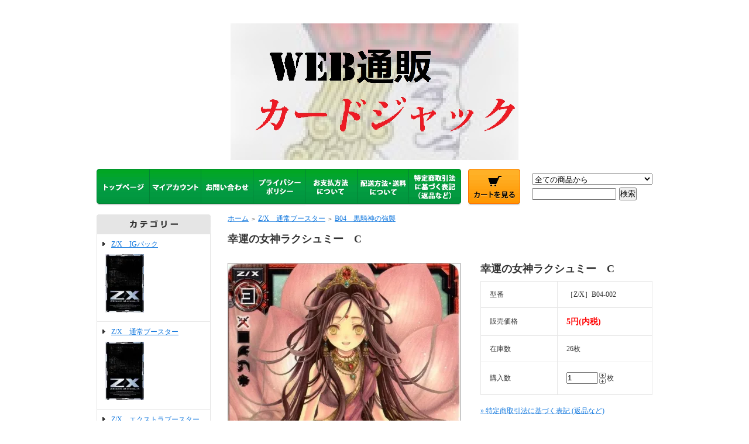

--- FILE ---
content_type: text/html; charset=EUC-JP
request_url: https://www.cardjackonline.com/?pid=162619242
body_size: 10682
content:
<!DOCTYPE html PUBLIC "-//W3C//DTD XHTML 1.0 Transitional//EN" "http://www.w3.org/TR/xhtml1/DTD/xhtml1-transitional.dtd">
<html xmlns:og="http://ogp.me/ns#" xmlns:fb="http://www.facebook.com/2008/fbml" xmlns:mixi="http://mixi-platform.com/ns#" xmlns="http://www.w3.org/1999/xhtml" xml:lang="ja" lang="ja" dir="ltr">
<head>
<meta http-equiv="content-type" content="text/html; charset=euc-jp" />
<meta http-equiv="X-UA-Compatible" content="IE=edge,chrome=1" />
<title>幸運の女神ラクシュミー　C - WEB通販　カードジャック</title>
<meta name="Keywords" content="幸運の女神ラクシュミー　C,ゼクス,Z/X,ZX,DM,デュエマ,カード,デュエル,マスターズ,デュエルマスターズ,zekusu,ze,delyueru,最安,saiyasu,ジャック,ka-dojakku,かーどじゃっく,カードジャック,ぜくす,cardjackonline" />
<meta name="Description" content="ゼクスとデュエルマスターズのカードをお安く販売！！ネットショップだからこそできる最高のコスパ！！" />
<meta name="Author" content="" />
<meta name="Copyright" content="GMOペパボ" />
<meta http-equiv="content-style-type" content="text/css" />
<meta http-equiv="content-script-type" content="text/javascript" />
<link rel="stylesheet" href="https://img07.shop-pro.jp/PA01443/851/css/9/index.css?cmsp_timestamp=20250304193425" type="text/css" />

<link rel="alternate" type="application/rss+xml" title="rss" href="https://www.cardjackonline.com/?mode=rss" />
<script type="text/javascript" src="//ajax.googleapis.com/ajax/libs/jquery/1.7.2/jquery.min.js" ></script>
<meta property="og:title" content="幸運の女神ラクシュミー　C - WEB通販　カードジャック" />
<meta property="og:description" content="ゼクスとデュエルマスターズのカードをお安く販売！！ネットショップだからこそできる最高のコスパ！！" />
<meta property="og:url" content="https://www.cardjackonline.com?pid=162619242" />
<meta property="og:site_name" content="WEB通販　カードジャック" />
<meta property="og:image" content="https://img07.shop-pro.jp/PA01443/851/product/162619242.jpg?cmsp_timestamp=20210816025410"/>
<meta property="og:type" content="product" />
<meta property="product:price:amount" content="5" />
<meta property="product:price:currency" content="JPY" />
<meta property="product:product_link" content="https://www.cardjackonline.com?pid=162619242" />
<meta name="referrer" content="no-referrer-when-downgrade"/>
<script>
  var Colorme = {"page":"product","shop":{"account_id":"PA01443851","title":"WEB\u901a\u8ca9\u3000\u30ab\u30fc\u30c9\u30b8\u30e3\u30c3\u30af"},"basket":{"total_price":0,"items":[]},"customer":{"id":null},"inventory_control":"product","product":{"shop_uid":"PA01443851","id":162619242,"name":"\u5e78\u904b\u306e\u5973\u795e\u30e9\u30af\u30b7\u30e5\u30df\u30fc\u3000C","model_number":"\uff3bZ\/X\uff3dB04-002","stock_num":26,"sales_price":5,"sales_price_including_tax":5,"variants":[],"category":{"id_big":2587705,"id_small":29},"groups":[],"members_price":150,"members_price_including_tax":150}};

  (function() {
    function insertScriptTags() {
      var scriptTagDetails = [];
      var entry = document.getElementsByTagName('script')[0];

      scriptTagDetails.forEach(function(tagDetail) {
        var script = document.createElement('script');

        script.type = 'text/javascript';
        script.src = tagDetail.src;
        script.async = true;

        if( tagDetail.integrity ) {
          script.integrity = tagDetail.integrity;
          script.setAttribute('crossorigin', 'anonymous');
        }

        entry.parentNode.insertBefore(script, entry);
      })
    }

    window.addEventListener('load', insertScriptTags, false);
  })();
</script>
<script async src="https://zen.one/analytics.js"></script>
</head>
<body>
<meta name="colorme-acc-payload" content="?st=1&pt=10029&ut=162619242&at=PA01443851&v=20260119024923&re=&cn=75f846f58ec1473a8863208f087f18ce" width="1" height="1" alt="" /><script>!function(){"use strict";Array.prototype.slice.call(document.getElementsByTagName("script")).filter((function(t){return t.src&&t.src.match(new RegExp("dist/acc-track.js$"))})).forEach((function(t){return document.body.removeChild(t)})),function t(c){var r=arguments.length>1&&void 0!==arguments[1]?arguments[1]:0;if(!(r>=c.length)){var e=document.createElement("script");e.onerror=function(){return t(c,r+1)},e.src="https://"+c[r]+"/dist/acc-track.js?rev=3",document.body.appendChild(e)}}(["acclog001.shop-pro.jp","acclog002.shop-pro.jp"])}();</script><div style="margin:0px auto; width:950px; text-align:left;">


<div id="header">
	<table cellpadding="0" cellspacing="0" border="0" class="title">
		<tr>
			<td align="center"><a href="./"><img src="https://img07.shop-pro.jp/PA01443/851/PA01443851.png?cmsp_timestamp=20250304174710" alt="WEB通販　カードジャック" /></a></td>
		</tr>
	</table>
	

	
	<table width="950" height="63" cellpadding="0" cellspacing="0" border="0" id="gbn">
		<tr>
			<td id="gbn1"><a href="./"><img src="https://img.shop-pro.jp/tmpl_img/61/rs_gbn_top.gif" alt="トップページ" /></a></td>
			<td id="gbn2"><a href="https://www.cardjackonline.com/?mode=myaccount"><img src="https://img.shop-pro.jp/tmpl_img/61/rs_gbn_ma.gif" alt="マイアカウント" /></a></td>
			<td id="gbn3"><a href="https://cardjackonline.shop-pro.jp/customer/inquiries/new"><img src="https://img.shop-pro.jp/tmpl_img/61/rs_gbn_inq.gif" alt="お問い合わせ" /></a></td>
			<td id="gbn4"><a href="https://www.cardjackonline.com/?mode=privacy"><img src="https://img.shop-pro.jp/tmpl_img/61/rs_gbn_pb.gif" alt="プライバシーポリシー" /></a></td>
			<td id="gbn5"><a href="https://www.cardjackonline.com/?mode=sk#payment"><img src="https://img.shop-pro.jp/tmpl_img/61/rs_gbn_pay.gif" alt="お支払い方法について" /></a></td>      
			<td id="gbn6"><a href="https://www.cardjackonline.com/?mode=sk#delivery"><img src="https://img.shop-pro.jp/tmpl_img/61/rs_gbn_send.gif" alt="配達方法・送料について" /></a></td>
			<td id="gbn7"><a href="https://www.cardjackonline.com/?mode=sk"><img src="https://img.shop-pro.jp/tmpl_img/61/rs_gbn_sk.gif" alt="特定商取引法に基づく表記（返品など）" /></a></td>
			<td id="gbn8"><a href="https://www.cardjackonline.com/cart/proxy/basket?shop_id=PA01443851&shop_domain=cardjackonline.com"><img src="https://img.shop-pro.jp/tmpl_img/61/rs_gbn_cart.gif" alt="カートを見る" /></a></td>
			<td id="gbn9">
				<div id="gbn9_form">
					<form action="https://www.cardjackonline.com/" method="GET">
						<input type="hidden" name="mode" value="srh" />
						<select name="cid" class="gbn9_form_select">
							<option value="">全ての商品から</option>
															<option value="2952819,0">Z/X　IGパック</option>
															<option value="2587705,0">Z/X　通常ブースター</option>
															<option value="2582414,0">Z/X　エクストラブースター</option>
															<option value="2588148,0">Z/X　プロモーションカード</option>
															<option value="2698590,0">Z/X　カードガチャ</option>
															<option value="2588151,0">Z/X　スターターデッキ</option>
															<option value="2591466,0">Z/X　ビギナーズパック</option>
															<option value="2591489,0">Z/X　キャラクターパック</option>
															<option value="2591492,0">Z/X　プレミアムパック</option>
															<option value="2711383,0">Z/X　フリーカード</option>
															<option value="2807494,0">Z/X　その他</option>
															<option value="2582449,0">デュエル・マスターズ　通常ブースター</option>
															<option value="2602418,0">デュエル・マスターズ　エクストラブースター</option>
															<option value="2582450,0">デュエル・マスターズ　構築済みデッキ</option>
															<option value="2603952,0">デュエル・マスターズ　プロモーションカード</option>
															<option value="2607198,0">デュエル・マスターズ　オリジナルパック・デッキ</option>
															<option value="2586111,0">スリーブ</option>
													</select>
						<input type="text" name="keyword" class="gbn9_form_input"><input type="submit" value="検索" />
					</form>
				</div>
			</td>
		</tr>
	</table>
</div>




<table width="950" cellpadding="0" cellspacing="0" border="0">
	<tr>
		
		<td width="224" valign="top">
			<div id="side_area">
			
				
								
				
				
				<table cellpadding="0" cellspacing="0" border="0" class="sidemenu" width="195">
					<tr>
						<td class="side_title"><img src="https://img.shop-pro.jp/tmpl_img/61/rs_m_cate.gif" alt="カテゴリー" /></td>
					</tr>
											<tr>
							<td class="side_cat_text">
								<div class="st_contents" width="195">
									<a href="https://www.cardjackonline.com/?mode=cate&cbid=2952819&csid=0">
										Z/X　IGパック
																					<div class="side_cat_img">
												<img src="https://img07.shop-pro.jp/PA01443/851/category/2952819_0.jpg?cmsp_timestamp=20250704171746" style="margin:0px 0px 5px 5px;" alt="" />
											</div>
																			</a>
								</div>
							</td>
						</tr>
											<tr>
							<td class="side_cat_text">
								<div class="st_contents" width="195">
									<a href="https://www.cardjackonline.com/?mode=cate&cbid=2587705&csid=0">
										Z/X　通常ブースター
																					<div class="side_cat_img">
												<img src="https://img07.shop-pro.jp/PA01443/851/category/2587705_0.jpg?cmsp_timestamp=20221017172306" style="margin:0px 0px 5px 5px;" alt="" />
											</div>
																			</a>
								</div>
							</td>
						</tr>
											<tr>
							<td class="side_cat_text">
								<div class="st_contents" width="195">
									<a href="https://www.cardjackonline.com/?mode=cate&cbid=2582414&csid=0">
										Z/X　エクストラブースター
																					<div class="side_cat_img">
												<img src="https://img07.shop-pro.jp/PA01443/851/category/2582414_0.jpg?cmsp_timestamp=20250704171746" style="margin:0px 0px 5px 5px;" alt="" />
											</div>
																			</a>
								</div>
							</td>
						</tr>
											<tr>
							<td class="side_cat_text">
								<div class="st_contents" width="195">
									<a href="https://www.cardjackonline.com/?mode=cate&cbid=2588148&csid=0">
										Z/X　プロモーションカード
																					<div class="side_cat_img">
												<img src="https://img07.shop-pro.jp/PA01443/851/category/2588148_0.jpg?cmsp_timestamp=20250704171746" style="margin:0px 0px 5px 5px;" alt="" />
											</div>
																			</a>
								</div>
							</td>
						</tr>
											<tr>
							<td class="side_cat_text">
								<div class="st_contents" width="195">
									<a href="https://www.cardjackonline.com/?mode=cate&cbid=2698590&csid=0">
										Z/X　カードガチャ
																					<div class="side_cat_img">
												<img src="https://img07.shop-pro.jp/PA01443/851/category/2698590_0.jpg?cmsp_timestamp=20250704171746" style="margin:0px 0px 5px 5px;" alt="" />
											</div>
																			</a>
								</div>
							</td>
						</tr>
											<tr>
							<td class="side_cat_text">
								<div class="st_contents" width="195">
									<a href="https://www.cardjackonline.com/?mode=cate&cbid=2588151&csid=0">
										Z/X　スターターデッキ
																					<div class="side_cat_img">
												<img src="https://img07.shop-pro.jp/PA01443/851/category/2588151_0.jpg?cmsp_timestamp=20250704171746" style="margin:0px 0px 5px 5px;" alt="" />
											</div>
																			</a>
								</div>
							</td>
						</tr>
											<tr>
							<td class="side_cat_text">
								<div class="st_contents" width="195">
									<a href="https://www.cardjackonline.com/?mode=cate&cbid=2591466&csid=0">
										Z/X　ビギナーズパック
																					<div class="side_cat_img">
												<img src="https://img07.shop-pro.jp/PA01443/851/category/2591466_0.jpg?cmsp_timestamp=20250704171746" style="margin:0px 0px 5px 5px;" alt="" />
											</div>
																			</a>
								</div>
							</td>
						</tr>
											<tr>
							<td class="side_cat_text">
								<div class="st_contents" width="195">
									<a href="https://www.cardjackonline.com/?mode=cate&cbid=2591489&csid=0">
										Z/X　キャラクターパック
																					<div class="side_cat_img">
												<img src="https://img07.shop-pro.jp/PA01443/851/category/2591489_0.jpg?cmsp_timestamp=20250704171746" style="margin:0px 0px 5px 5px;" alt="" />
											</div>
																			</a>
								</div>
							</td>
						</tr>
											<tr>
							<td class="side_cat_text">
								<div class="st_contents" width="195">
									<a href="https://www.cardjackonline.com/?mode=cate&cbid=2591492&csid=0">
										Z/X　プレミアムパック
																					<div class="side_cat_img">
												<img src="https://img07.shop-pro.jp/PA01443/851/category/2591492_0.jpg?cmsp_timestamp=20250704171746" style="margin:0px 0px 5px 5px;" alt="" />
											</div>
																			</a>
								</div>
							</td>
						</tr>
											<tr>
							<td class="side_cat_text">
								<div class="st_contents" width="195">
									<a href="https://www.cardjackonline.com/?mode=cate&cbid=2711383&csid=0">
										Z/X　フリーカード
																					<div class="side_cat_img">
												<img src="https://img07.shop-pro.jp/PA01443/851/category/2711383_0.jpg?cmsp_timestamp=20250704171746" style="margin:0px 0px 5px 5px;" alt="" />
											</div>
																			</a>
								</div>
							</td>
						</tr>
											<tr>
							<td class="side_cat_text">
								<div class="st_contents" width="195">
									<a href="https://www.cardjackonline.com/?mode=cate&cbid=2807494&csid=0">
										Z/X　その他
																					<div class="side_cat_img">
												<img src="https://img07.shop-pro.jp/PA01443/851/category/2807494_0.jpg?cmsp_timestamp=20250704171746" style="margin:0px 0px 5px 5px;" alt="" />
											</div>
																			</a>
								</div>
							</td>
						</tr>
											<tr>
							<td class="side_cat_text">
								<div class="st_contents" width="195">
									<a href="https://www.cardjackonline.com/?mode=cate&cbid=2582449&csid=0">
										デュエル・マスターズ　通常ブースター
																					<div class="side_cat_img">
												<img src="https://img07.shop-pro.jp/PA01443/851/category/2582449_0.jpg?cmsp_timestamp=20250704171746" style="margin:0px 0px 5px 5px;" alt="" />
											</div>
																			</a>
								</div>
							</td>
						</tr>
											<tr>
							<td class="side_cat_text">
								<div class="st_contents" width="195">
									<a href="https://www.cardjackonline.com/?mode=cate&cbid=2602418&csid=0">
										デュエル・マスターズ　エクストラブースター
																			</a>
								</div>
							</td>
						</tr>
											<tr>
							<td class="side_cat_text">
								<div class="st_contents" width="195">
									<a href="https://www.cardjackonline.com/?mode=cate&cbid=2582450&csid=0">
										デュエル・マスターズ　構築済みデッキ
																					<div class="side_cat_img">
												<img src="https://img07.shop-pro.jp/PA01443/851/category/2582450_0.jpg?cmsp_timestamp=20250704171746" style="margin:0px 0px 5px 5px;" alt="" />
											</div>
																			</a>
								</div>
							</td>
						</tr>
											<tr>
							<td class="side_cat_text">
								<div class="st_contents" width="195">
									<a href="https://www.cardjackonline.com/?mode=cate&cbid=2603952&csid=0">
										デュエル・マスターズ　プロモーションカード
																					<div class="side_cat_img">
												<img src="https://img07.shop-pro.jp/PA01443/851/category/2603952_0.jpg?cmsp_timestamp=20250704171746" style="margin:0px 0px 5px 5px;" alt="" />
											</div>
																			</a>
								</div>
							</td>
						</tr>
											<tr>
							<td class="side_cat_text">
								<div class="st_contents" width="195">
									<a href="https://www.cardjackonline.com/?mode=cate&cbid=2607198&csid=0">
										デュエル・マスターズ　オリジナルパック・デッキ
																					<div class="side_cat_img">
												<img src="https://img07.shop-pro.jp/PA01443/851/category/2607198_0.jpg?cmsp_timestamp=20250704171746" style="margin:0px 0px 5px 5px;" alt="" />
											</div>
																			</a>
								</div>
							</td>
						</tr>
											<tr>
							<td class="side_cat_text">
								<div class="st_contents" width="195">
									<a href="https://www.cardjackonline.com/?mode=cate&cbid=2586111&csid=0">
										スリーブ
																			</a>
								</div>
							</td>
						</tr>
										
											<tr>
							<td class="side_cat_text_group" width="195">
								<div class="st_contents">
									<a href="https://www.cardjackonline.com/?mode=grp&gid=2804704">
										新商品
																			</a>
								</div>
							</td>
						</tr>
										
					<tr>
						<td class="side_cat_bottom"></td>
					</tr>
				</table>
				
				
				
				<table cellpadding="0" cellspacing="0" border="0" class="sidemenu" width="195">
						<tr>
							<td class="side_text_cart">
							<a href="https://www.cardjackonline.com/cart/proxy/basket?shop_id=PA01443851&shop_domain=cardjackonline.com"><img src="https://img.shop-pro.jp/tmpl_img/61/rs_m_cart_btn.gif" alt="ショッピングカートを見る"/></a>
														</div>
							</td>
						</tr>
				</table>
				
			
				
				
									<table cellpadding="0" cellspacing="0" border="0" class="sidemenu" width="195">
						<tr>
							<td class="side_title"><img src="https://img.shop-pro.jp/tmpl_img/61/rs_m_reco.gif" alt="おすすめ商品" /></td>
						</tr>
						<tr>
							<td class="side_text">
								<div class="st_contents">
									<ul>
																					<li><a href="?pid=179159801">・【４コン】Z/X 轟轟＜イグナイトリンク＞　R 各4枚セット　※スマートレター発送不可</a></li>
																					<li><a href="?pid=180881953">・【４コン】Z/X爆臨！超新星　N 各4枚セット　※スマートレター発送不可</a></li>
																					<li><a href="?pid=189065244">・【４コン】Z/X　ネクサス・フロンティア　N 各4枚セット　※スマートレター発送不可</a></li>
																			</ul>
								</div>
							</td>
						</tr>
						<tr>
							<td class="side_bottom"></td>
						</tr>
					</table>
								
			
				
				
									<table cellpadding="0" cellspacing="0" border="0" class="sidemenu" width="195">
						<tr>
							<td class="side_title"><img src="https://img.shop-pro.jp/tmpl_img/61/rs_m_sale.gif" alt="売れ筋商品" /></td>
						</tr>
						<tr>
							<td class="side_text">
								<div class="st_contents">
									<ul>
																					<li><a href="?pid=183350905">・（傷有り）［ランクA］【ＴＴ】貫き奪う凶妹 ベティ　R</a></li>
																					<li><a href="?pid=183350953">・（傷有り）［ランクA］【ＴＴ】擦り寄る魔手 アビィ　R</a></li>
																					<li><a href="?pid=175400528">・【ＴＴ】擦り寄る魔手 アビィ　R</a></li>
																					<li><a href="?pid=177335376">・無法の狂気 デスティニーベイン　R</a></li>
																					<li><a href="?pid=174861384">・【ＴＴ】侵略する凶妹 ベティ　R</a></li>
																					<li><a href="?pid=174861386">・【ＴＴ】貫き奪う凶妹 ベティ　R</a></li>
																					<li><a href="?pid=177335326">・迷いの森の魔狼　R</a></li>
																					<li><a href="?pid=175400530">・【ＴＴ】竜鱗顕現 ベティ　R</a></li>
																					<li><a href="?pid=177335342">・ブロック　R</a></li>
																					<li><a href="?pid=177817440">・ハピネスタイム メインクーン　R</a></li>
																					<li><a href="?pid=178256037">・深紅と常闇の約束　LR</a></li>
																					<li><a href="?pid=174861391">・【ＴＴ】霊猫顕現 アビィ　R</a></li>
																					<li><a href="?pid=177335344">・アンダーグラウンドの魔王　LR</a></li>
																					<li><a href="?pid=180881953">・【４コン】Z/X爆臨！超新星　N 各4枚セット　※スマートレター発送不可</a></li>
																					<li><a href="?pid=182872995">・（傷有り）［ランクA］妖刀有スル積怨ノ魔眼 ムラサメ　R</a></li>
																					<li><a href="?pid=182873069">・（傷有り）［ランクA］サテライト7d7 レーメー　R</a></li>
																					<li><a href="?pid=183350901">・（傷有り）［ランクA］【ＴＴ】心を呑み込む魔姉 アビィ　R</a></li>
																					<li><a href="?pid=183350917">・（傷有り）［ランクA］【ＴＴ】霊猫顕現 アビィ　R</a></li>
																					<li><a href="?pid=189065244">・【４コン】Z/X　ネクサス・フロンティア　N 各4枚セット　※スマートレター発送不可</a></li>
																					<li><a href="?pid=190100340">・（傷有り）［ランクA］メタルコア“極麗焔翼”　R</a></li>
																					<li><a href="?pid=190100361">・（傷有り）［ランクA］ブロック　R</a></li>
																					<li><a href="?pid=174861382">・【ＴＴ】心を呑み込む魔姉 アビィ　R</a></li>
																					<li><a href="?pid=177335310">・メタルコア“極麗焔翼”　R</a></li>
																					<li><a href="?pid=156274240">・伝説の魔神 百騎兵　C</a></li>
																					<li><a href="?pid=156274242">・伝説の魔神 百騎兵　C</a></li>
																					<li><a href="?pid=170968939">・妖刀有スル積怨ノ魔眼 ムラサメ　R</a></li>
																					<li><a href="?pid=172643331">・サテライト7d7 レーメー　R</a></li>
																					<li><a href="?pid=177817403">・ステイシー“ι”ヒスケイド　LR</a></li>
																					<li><a href="?pid=175400484">・エレガントタイム ヘリカルフォート　LR</a></li>
																					<li><a href="?pid=177335313">・メタルコア“暁天機関獣”　LR</a></li>
																					<li><a href="?pid=171516436">・夜啼鳥人 ウェアルスキニア　R</a></li>
																			</ul>
								</div>
							</td>
						</tr>
						<tr>
							<td class="side_bottom"></td>
						</tr>
					</table>
								
				
				
								
				
				  <div class="side_section side_section_cal">
    <div class="side_cal">
      <table class="tbl_calendar">
    <caption>2026年1月</caption>
    <tr>
        <th class="sun">日</th>
        <th>月</th>
        <th>火</th>
        <th>水</th>
        <th>木</th>
        <th>金</th>
        <th class="sat">土</th>
    </tr>
    <tr>
<td></td>
<td></td>
<td></td>
<td></td>
<td class="thu holiday" style="background-color: #FFF2F2; color: #DB5656;">1</td>
<td class="fri">2</td>
<td class="sat" style="background-color: #FFF2F2; color: #DB5656;">3</td>
</tr>
<tr>
<td class="sun" style="background-color: #FFF2F2; color: #DB5656;">4</td>
<td class="mon">5</td>
<td class="tue">6</td>
<td class="wed">7</td>
<td class="thu">8</td>
<td class="fri">9</td>
<td class="sat" style="background-color: #FFF2F2; color: #DB5656;">10</td>
</tr>
<tr>
<td class="sun" style="background-color: #FFF2F2; color: #DB5656;">11</td>
<td class="mon holiday" style="background-color: #FFF2F2; color: #DB5656;">12</td>
<td class="tue">13</td>
<td class="wed">14</td>
<td class="thu">15</td>
<td class="fri">16</td>
<td class="sat" style="background-color: #FFF2F2; color: #DB5656;">17</td>
</tr>
<tr>
<td class="sun" style="background-color: #FFF2F2; color: #DB5656;">18</td>
<td class="mon">19</td>
<td class="tue">20</td>
<td class="wed">21</td>
<td class="thu">22</td>
<td class="fri">23</td>
<td class="sat" style="background-color: #FFF2F2; color: #DB5656;">24</td>
</tr>
<tr>
<td class="sun" style="background-color: #FFF2F2; color: #DB5656;">25</td>
<td class="mon">26</td>
<td class="tue">27</td>
<td class="wed">28</td>
<td class="thu">29</td>
<td class="fri">30</td>
<td class="sat" style="background-color: #FFF2F2; color: #DB5656;">31</td>
</tr>
</table>
    </div>
          <div class="side_cal_memo">
        赤字：定休日となります。(発送お休み)
青字：臨時休業日となります。(発送お休み)
      </div>
      </div>
			
				
								
			
				
								
			
				
				
								
		
				<div class="feed" style="width:190px; text-align:center; margin-top:10px;">
					<a href="https://www.cardjackonline.com/?mode=rss"><img src="https://img.shop-pro.jp/tmpl_img/61/rss.gif" align="absmiddle" alt="rss" /></a> <a href="https://www.cardjackonline.com/?mode=atom"><img src="https://img.shop-pro.jp/tmpl_img/61/atom.gif" align="absmiddle" alt="atom" /></a>
				</div>
			</div>
		</td>
		

		
		<td width="726" valign="top">
			

<table cellpadding="0" cellspacing="0" border="0" class="footstamp">
	<tr>
		<td style="padding-bottom: 3px;">
		<a href="./">ホーム</a>
		 
			<span class="txt-f10">＞</span> <a href='?mode=cate&cbid=2587705&csid=0'>Z/X　通常ブースター</a>
				 
			<span class="txt-f10">＞</span> <a href='?mode=cate&cbid=2587705&csid=29'>B04　黒騎神の強襲</a>
				</td>
	</tr>

	</table>


<div class="product_name">幸運の女神ラクシュミー　C</div>
<div class="expl_block"></div>

	<form name="product_form" method="post" action="https://www.cardjackonline.com/cart/proxy/basket/items/add">
		<div class="detail_cont">
			<div class="detail_img_block">
				<div class="detail_img">
											<img src="https://img07.shop-pro.jp/PA01443/851/product/162619242.jpg?cmsp_timestamp=20210816025410" class="main_img" alt="" />
									</div>
				
				<div class="detail_other">
										<br style="clear:both;" />
				</div>
			</div>
			
			<div class="detail_txt_block">
				<div class="product_name">幸運の女神ラクシュミー　C</div>
				<table border="0" cellpadding="0" cellspacing="0" class="table" align="center" width="294">
											<tr>
							<td class="tit">型番</td>
							<td class="cont">［Z/X］B04-002</td>
						</tr>
																<tr>
							<td class="tit">販売価格</td>
							<td class="cont">
																		
										<p class="price_detail">5円(内税)</p>
																</td>
						</tr>
											<tr>
							<td class="tit">在庫数</td>
							<td class="cont">26枚</td>
						</tr>
										
											<tr>
							<td class="tit">購入数</td>
							<td class="cont">
									<table border="0" cellpadding="0" cellspacing="0">
										<tr>
											<td><input type="text" name="product_num" style="width:50px;" value="1" /></td>
											<td>
												<div style="width:15px; margin:0px;">
													<a href="javascript:f_change_num2(document.product_form.product_num,'1',1,4);"><img src="https://img.shop-pro.jp/common/nup.gif" alt="" /></a>
													<a href="javascript:f_change_num2(document.product_form.product_num,'0',1,4);"><img src="https://img.shop-pro.jp/common/ndown.gif" alt="" /></a>
												</div>
											</td>
											<td>枚</td>
										</tr>
									</table>
							</td>
						</tr>
					
					
										
										
				</table>


				
				<p class="stock_error" style="font-weight:bold;color:red;padding:10px 0;display:none;"></p>

				
								
							
				<div class="sk_link_other"><a href="https://www.cardjackonline.com/?mode=sk">&raquo;&nbsp;特定商取引法に基づく表記 (返品など)</a></div>
				
				
								
				<ul class="product-linkList">
					<li class="txt_back"><a href="https://www.cardjackonline.com/?mode=cate&cbid=2587705&csid=29">買い物を続ける</a></li>
					<li class="txt_tell"><a href="https://cardjackonline.shop-pro.jp/customer/products/162619242/inquiries/new">この商品について問い合わせる</a></li>
					<li class="txt_inq"><a href="mailto:?subject=%E3%80%90WEB%E9%80%9A%E8%B2%A9%E3%80%80%E3%82%AB%E3%83%BC%E3%83%89%E3%82%B8%E3%83%A3%E3%83%83%E3%82%AF%E3%80%91%E3%81%AE%E3%80%8C%E5%B9%B8%E9%81%8B%E3%81%AE%E5%A5%B3%E7%A5%9E%E3%83%A9%E3%82%AF%E3%82%B7%E3%83%A5%E3%83%9F%E3%83%BC%E3%80%80C%E3%80%8D%E3%81%8C%E3%81%8A%E3%81%99%E3%81%99%E3%82%81%E3%81%A7%E3%81%99%EF%BC%81&body=%0D%0A%0D%0A%E2%96%A0%E5%95%86%E5%93%81%E3%80%8C%E5%B9%B8%E9%81%8B%E3%81%AE%E5%A5%B3%E7%A5%9E%E3%83%A9%E3%82%AF%E3%82%B7%E3%83%A5%E3%83%9F%E3%83%BC%E3%80%80C%E3%80%8D%E3%81%AEURL%0D%0Ahttps%3A%2F%2Fwww.cardjackonline.com%2F%3Fpid%3D162619242%0D%0A%0D%0A%E2%96%A0%E3%82%B7%E3%83%A7%E3%83%83%E3%83%97%E3%81%AEURL%0Ahttps%3A%2F%2Fwww.cardjackonline.com%2F">この商品を友達に教える</a></li>
								</ul>
				
				
									<div class="rs_pd_cart_btn disable_cartin"><input type="image" src="https://img.shop-pro.jp/tmpl_img/61/rs_pd_cart_btn.gif" width="272" height="61"name="submit" alt="カートに入れる" style="border:none;" ></div>
								
								
			</div>

			<br style="clear:both;" />

			<input type="hidden" name="user_hash" value="228c9ca78431fb901911500a729f7792"><input type="hidden" name="members_hash" value="228c9ca78431fb901911500a729f7792"><input type="hidden" name="shop_id" value="PA01443851"><input type="hidden" name="product_id" value="162619242"><input type="hidden" name="members_id" value=""><input type="hidden" name="back_url" value="https://www.cardjackonline.com/?pid=162619242"><input type="hidden" name="reference_token" value="8bac71a714e64854bf47d72ffb1933cd"><input type="hidden" name="shop_domain" value="cardjackonline.com">
		</div>
	</form>
	
	
			<div id="together">
			<div class="tog_main_title"><img src="https://img.shop-pro.jp/tmpl_img/61/rs_ot_prd.gif" alt="この商品を買った人はこんな商品も買ってます" /></div>
							<div class="together_list">
											<a href="?pid=155100137"><img src="https://img07.shop-pro.jp/PA01443/851/product/155100137_th.jpg?cmsp_timestamp=20201026064712" alt="" /></a><br />
										<a href="?pid=155100137">
						七大罪 強欲の魔人アワリティア　SR（ホロ）
					</a>
				</div>
							<div class="together_list">
											<a href="?pid=157953316"><img src="https://img07.shop-pro.jp/PA01443/851/product/157953316_th.jpg?cmsp_timestamp=20210308002601" alt="" /></a><br />
										<a href="?pid=157953316">
						不吉の旅人ライゼンデ　R（ホロ）
					</a>
				</div>
							<div class="together_list">
											<a href="?pid=158981662"><img src="https://img07.shop-pro.jp/PA01443/851/product/158981662_th.jpg?cmsp_timestamp=20210415211351" alt="" /></a><br />
										<a href="?pid=158981662">
						エクスターミネイション・フロウ　R（ホロ）
					</a>
				</div>
						<br style="clear:both;" />
		</div>
		
	
	
		



		



			<table cellpadding="0" cellspacing="0" border="0" id="shop_info" width="726">
				<tr>
					<td style="vertical-align:top;">
						<div class="tit"><img src="https://img.shop-pro.jp/tmpl_img/61/rs_pay.gif" /></div>
					</td>
					<td style="vertical-align:top;">
						<div class="tit"><img src="https://img.shop-pro.jp/tmpl_img/61/rs_deli.gif" /></div>
					</td>
				</tr>
				<tr>
					<td style="vertical-align:top;" id="shop_info_pay">
						<table cellpadding="0" cellspacing="0" border="0" width="363">
							<tr>
								<td>
								<div class="cont">
																	<div style="background:#e7e7e7;font-weight:bold;margin-bottom:5px;">クレジット</div>
																		<div style="margin-bottom:5px;"><img class='payment_img' src='https://img.shop-pro.jp/common/card2.gif'><img class='payment_img' src='https://img.shop-pro.jp/common/card6.gif'><img class='payment_img' src='https://img.shop-pro.jp/common/card18.gif'><img class='payment_img' src='https://img.shop-pro.jp/common/card0.gif'><img class='payment_img' src='https://img.shop-pro.jp/common/card9.gif'></div>																										<div style="background:#e7e7e7;font-weight:bold;margin-bottom:5px;">銀行振込(ゆうちょ銀行)</div>
																											<div style="margin-bottom:5px;">【他銀行からゆうちょ銀行】<br />
================================<br />
【　　銀　行　名　　】ゆうちょ銀行<br />
【　金融機関コード　】９９００<br />
【　　店　　　番　　】５１８（ゴイチハチ）<br />
【　預　金　種　目　】普通<br />
【　　店　　　名　　】五一八 店（ゴイチハチ店）<br />
【　口　座　番　号　】１９４９３６４<br />
【　口　座　名　義　】ザガシラテツヤ<br />
================================<br />
<br />
・振込手数料はお客様負担でお願いします。<br />
・振込金額のお間違いにご注意ください。<br />
・振込金額の過不足がございましたら、お問い合わせフォームからご連絡ください。<br />
・スマートフォンでのご注文の方で、ドメイン指定をされている方は、受信されない恐れがありますので、ドメイン指定を解除された後、ご注文を完了させてください。<br />
<br />
※領収書が必要な場合備考欄にてお伝えください。</div>																	<div style="background:#e7e7e7;font-weight:bold;margin-bottom:5px;">PayPay</div>
																																												<div style="background:#e7e7e7;font-weight:bold;margin-bottom:5px;">楽天ペイ</div>
																											<div style="margin-bottom:5px;"> <a href='https://checkout.rakuten.co.jp/' target='_blank'><img alt='楽天ペイ' src='https://checkout.rakuten.co.jp/p/common/img/rpay/img_cardface_h7_txt.gif' border='0'></a><br />
いつもの楽天IDとパスワードを使ってスムーズなお支払いが可能です。<br />
楽天ポイントが貯まる・使える！「簡単」「あんしん」「お得」な楽天ペイをご利用ください。<br />
※楽天ポイントが貯まるのは楽天カード・楽天ポイント・楽天キャッシュでのお支払いに限ります。</div>																	<div style="background:#e7e7e7;font-weight:bold;margin-bottom:5px;">Amazon Pay</div>
																											<div style="margin-bottom:5px;">Amazonのアカウントに登録された配送先や支払い方法を利用して決済できます。</div>																	<div style="background:#e7e7e7;font-weight:bold;margin-bottom:5px;">コンビニ決済</div>
																											<div style="margin-bottom:5px;">・ローソン、ファミリーマート、セイコーマート、ミニストップでの決済が可能です。<br />
・決済手数料は一律300となります。<br />
・決済手数料はお客様負担となります。<br />
・スマートフォンでのご注文の方で、ドメイン指定をされている方は、受信されない恐れがありますので、ドメイン指定を解除された後、ご注文を完了させてください。</div>																	<div style="background:#e7e7e7;font-weight:bold;margin-bottom:5px;">銀行振込(中国銀行)</div>
																											<div style="margin-bottom:5px;">・振込手数料はお客様負担でお願いします。<br />
・振込金額のお間違いにご注意ください。<br />
・振込金額の過不足がございましたら、お問い合わせフォームからご連絡ください。<br />
・スマートフォンでのご注文の方で、ドメイン指定をされている方は、受信されない恐れがありますので、ドメイン指定を解除された後、ご注文を完了させてください。<br />
<br />
※領収書が必要な場合備考欄にてお伝えください。</div>																	<div style="background:#e7e7e7;font-weight:bold;margin-bottom:5px;">代引き決済　定形外郵便発送</div>
																											<div style="margin-bottom:5px;">・手数料はお客様負担でお願いします。<br />
・発送方法が限られますのでご注意ください。<br />
・スマートフォンでのご注文の方で、ドメイン指定をされている方は、メールが受信されない恐れがありますので、ドメイン指定を解除された後、ご注文を完了させてください。</div>																</div>
								</td>
							</tr>
						</table>
					</td>
					<td style="vertical-align:top;" id="shop_info_deli">
						<table cellpadding="0" cellspacing="0" border="0" width="363">
							<tr>
								<td>
								<div class="cont">
																	<div style="background:#e7e7e7;font-weight:bold;margin-bottom:5px;">ゆうパケット(ポスト配達・追跡有)5000円以上無料</div>
																		<div style="margin-bottom:5px;">補償無、追跡番号有。<br />
郵便受けへの配達になります。<br />
梱包費も含まれています。<br />
<br />
注文点数が多い場合は、同金額のまま別発送方法に変更させていただく場合がございます。<br />
5000円以上お買い上げで送料無料となります。</div>																	<div style="background:#e7e7e7;font-weight:bold;margin-bottom:5px;">ゆうパケット(ポスト配達・追跡有)￥300</div>
																		<div style="margin-bottom:5px;">補償無、追跡番号有。<br />
郵便受けへの配達になります。<br />
梱包費も含まれています。<br />
<br />
注文点数が多い場合は、同金額のまま別発送方法に変更させていただく場合がございます。<br />
5000円以上お買い上げで送料無料となります。</div>																	<div style="background:#e7e7e7;font-weight:bold;margin-bottom:5px;">スマートレター　(ポスト配達・追跡無し)￥230</div>
																		<div style="margin-bottom:5px;">補償無、追跡番号無し。<br />
郵便受けへの配達になります。<br />
梱包費も含まれています。<br />
<br />
注文点数が多い場合は、同金額のまま別発送方法に変更させていただく場合がございます。</div>																	<div style="background:#e7e7e7;font-weight:bold;margin-bottom:5px;">速達・定形外郵便(ポスト配達・追跡無)￥780</div>
																		<div style="margin-bottom:5px;">補償無、追跡番号無。<br />
郵便受けへの配達になります。<br />
梱包費も含まれています。<br />
<br />
注文点数が多い場合は、複数に分けての発送となる場合があります。</div>																	<div style="background:#e7e7e7;font-weight:bold;margin-bottom:5px;">定形外郵便(代引き専用)￥500</div>
																		<div style="margin-bottom:5px;">代引き決済専用の発送方法になります。<br />
補償無、追跡番号有。</div>																	<div style="background:#e7e7e7;font-weight:bold;margin-bottom:5px;">ゆうパック(対面受け取り・追跡有)</div>
																		<div style="margin-bottom:5px;">補償30万円以内、追跡番号有。<br />
対面受け取りになります。<br />
</div>																</div>
								</td>
							</tr>
						</table>
					</td>
				</tr>
				<tr>
					<td id="right_pay_deli_bg" colspan="2"></td>
				</tr>
			</table>
			<div id="shop_info_sct_img" class="tit"><img src="https://img.shop-pro.jp/tmpl_img/32/rs_sk_w.gif" /></div>
			<table id="ShopKeeper" cellpadding="0" cellspacing="0" width="726">
				<tr>
					<th>販売業者</th>
					<td>WEB通販カードジャック　座賀白　哲弥</td>
				</tr>
				<tr>
					<th>運営統括責任者名</th>
					<td>座賀白　哲弥</td>
				</tr>
				<tr>
					<th>郵便番号</th>
					<td>7293102</td>
				</tr>
				<tr>
					<th>住所</th>
					<td>広島県福山市新市町相方2450</td>
				</tr>
				<tr>
					<th>商品代金以外の料金の説明</th>
					<td>『ゆうパケット(ポスト配達・追跡有)5000円以上無料』<br />
<br />
『ゆうパケット(ポスト配達・追跡有)￥300』<br />
<br />
『スマートレター　(ポスト配達・追跡無し)￥230』<br />
<br />
『定形外郵便(代引き専用)￥500』<br />
<br />
『ゆうパック(対面受け取り・追跡有)』<br />
※地域により送料が異なりますので注文ページよりご確認ください。</td>
				</tr>
				<tr>
					<th>申込有効期限</th>
					<td>十分な在庫管理を行っておりますが、<br />
万が一、ご注文頂きました商品が品切れの場合は、<br />
ご注文受付完了メールをお送りする際に、<br />
ご注文をキャンセルさせて頂く事がございます。<br />
予めご了承下さい。<br />
<br />
ご入金は、ご注文後３営業日以内といたします。<br />
ご注文後３営業日間ご入金がない場合は、<br />
購入の意思がないものとし、<br />
注文を自動的にキャンセルとさせていただきます。<br />
キャンセルを行われた場合、<br />
今後、当店のご利用を控えさせていただく場合がございます。</td>
				</tr>
				<tr>
					<th>不良品</th>
					<td>取扱い商品が主に中古品であるため、原則的に返品対応は致しかねます。<br />
返品は、明らかに当店に過失がある場合のみの受付となります。<br />
未使用のカードでありましても、お取引上のトラブル防止の為、<br />
全て使用済みプレイ用の扱いとさせていただいております。</td>
				</tr>
				<tr>
					<th>販売数量</th>
					<td>1個からご注文可能です。<br />
<br />
商品により数量を限定して販売することがございます。<br />
<br />
各商品ページにてご確認ください。</td>
				</tr>
				<tr>
					<th>引渡し時期</th>
					<td>ご入金確認後、3営業日以内の発送となります。<br />
<br />
回収時間の都合上、発送メール翌日の受付となることがございます。<br />
<br />
新弾発売週以外の木土日祝及び大型連休は基本的に発送を行っておりません。<br />
<br />
あらかじめご了承下さい。</td>
				</tr>
				<tr>
					<th>お支払い方法</th>
					<td>「銀行振込(中国銀行)」<br />
<br />
支店名	新市支店<br />
口座種別　普通<br />
口座番号　1471072<br />
口座名義　ザガシラテツヤ<br />
<br />
振込手数料は、お客様のご負担で、お願い致します。<br />
※領収書が必要な場合備考欄にてお伝えください。<br />
<br />
<br />
「ゆうちょ銀行」<br />
<br />
・ゆうちょ銀行からお振込みの場合<br />
口座番号　15100-19493641<br />
口座名義　ザガシラテツヤ<br />
<br />
・他銀行からお振込みの場合<br />
銀行名	ゆうちょ銀行<br />
金融機関コード	９９００<br />
店番	５１８<br />
預金種目	普通<br />
店名	五一八 店（ゴイチハチ店）<br />
口座番号	１９４９３６４<br />
<br />
振込手数料は、お客様のご負担で、お願い致します。<br />
※領収書が必要な場合備考欄にてお伝えください。<br />
<br />
<br />
「クレジットカード決済」<br />
Visa<br />
Master<br />
JCB<br />
Diners<br />
American Express<br />
<br />
<br />
「コンビニ決済」<br />
ローソン、ファミリーマート、セイコーマート<br />
海外からのご注文の際は、ご利用できません。<br />
決済手数料一律￥300<br />
<br />
<br />
「代引き決済　定形外郵便発送」<br />
決済手数料一律￥800<br />
<br />
<br />
「PayPay」<br />
ご注文日から3営業日以内のお支払いをよろしくお願い致します。<br />
<br />
<br />
「楽天ペイ」<br />
ご注文日から3営業日以内のお支払いをよろしくお願い致します。<br />
<br />
<br />
「LINE Pay」<br />
ご注文日から3営業日以内のお支払いをよろしくお願い致します。</td>
				</tr>
				<tr>
					<th>お支払い期限</th>
					<td>ご注文日から3営業日以内のお支払いをよろしくお願い致します。<br />
銀行振込(中国銀行)、ゆうちょ銀行は土、日、祝日は入金確認ができませんので金曜日にご入金された場合は月曜日の確認となる場合がございますのでご了承願います。<br />
新弾発売週以外の木、土、日、祝日は発送休業日とさせていただいております。</td>
				</tr>
				<tr>
					<th>返品期限</th>
					<td>お受け取り日より、5日以内にご連絡下さい。<br />
商品ご返送後、ご購入いただいた商品の状態から逸脱していた場合のみ、ご返金もしくは、返送送料を負担させていただきます。<br />
Yahoo!ウォレット決済を行われたお客様への返金方法については、各カード会社に準ずる形となります。</td>
				</tr>
				<tr>
					<th>返品送料</th>
					<td>返送の際は、発送記録の残る方法での、ご返送をお願い致します。<br />
<br />
着払いでのご返送された場合は、受け取る事ができかねますので、ご遠慮ください。</td>
				</tr>
								<tr>
					<th>資格・免許</th>
					<td>古物営業法に基づく表記<br />
<br />
販売業者名　　WEB通販カードジャック<br />
代表者名　　 　座賀白　哲弥<br />
所在地　　　 広島県福山市新市町相方2450<br />
古物商許可　　広島県公安委員会　第731282000009号</td>
				</tr>
								<tr>
					<th>屋号またはサービス名</th>
					<td>WEB通販カードジャック</td>
				</tr>
				<tr>
					<th>電話番号</th>
					<td>090-4104-8359 </td>
				</tr>
				<tr>
					<th>公開メールアドレス</th>
					<td>cardjack.onlineshop@gmail.com</td>
				</tr>
				<tr>
					<th style="border-bottom:none">ホームページアドレス</th>
					<td style="border-bottom:none">https://www.cardjackonline.com/</td>
				</tr>
				<tr>
					<td id="right_pay_deli_bg" colspan="2" style="border-bottom:none;padding:0px"></td>
				</tr>
			</table>
		</td>
		
		
	</tr>
</table>



<table cellpadding="0" cellspacing="0" border="0" id="footer">
	<tr>
		<td>
			<div id="copy">
				<a href='https://shop-pro.jp' target='_blank'>カラーミーショップ</a> Copyright (C) 2005-2026 <a href='https://pepabo.com/' target='_blank'>GMOペパボ株式会社</a> All Rights Reserved.
			</div>
		</td>
	</tr>
</table>


</div><script type="text/javascript" src="https://www.cardjackonline.com/js/cart.js" ></script>
<script type="text/javascript" src="https://www.cardjackonline.com/js/async_cart_in.js" ></script>
<script type="text/javascript" src="https://www.cardjackonline.com/js/product_stock.js" ></script>
<script type="text/javascript" src="https://www.cardjackonline.com/js/js.cookie.js" ></script>
<script type="text/javascript" src="https://www.cardjackonline.com/js/favorite_button.js" ></script>
</body></html>